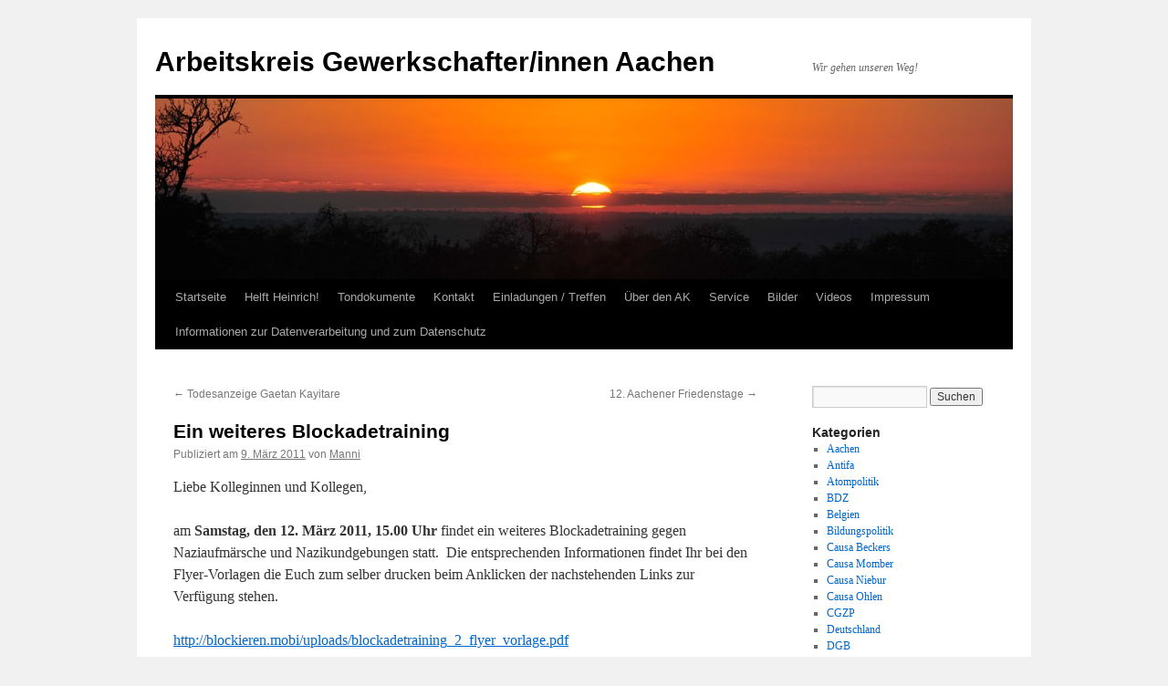

--- FILE ---
content_type: text/html; charset=UTF-8
request_url: http://ak-gewerkschafter.com/ein-weiteres-blockadetraining/
body_size: 17324
content:
<!DOCTYPE html>
<html lang="de">
<head>
<meta charset="UTF-8" />
<title>
Ein weiteres Blockadetraining | Arbeitskreis Gewerkschafter/innen Aachen	</title>
<link rel="profile" href="https://gmpg.org/xfn/11" />
<link rel="stylesheet" type="text/css" media="all" href="http://ak-gewerkschafter.com/wp-content/themes/twentyten/style.css?ver=20241112" />
<link rel="pingback" href="http://ak-gewerkschafter.com/xmlrpc.php">
<meta name='robots' content='max-image-preview:large' />
<link rel='dns-prefetch' href='//static.addtoany.com' />
<link rel='dns-prefetch' href='//p.jwpcdn.com' />
<link rel="alternate" type="application/rss+xml" title="Arbeitskreis Gewerkschafter/innen Aachen &raquo; Feed" href="http://ak-gewerkschafter.com/feed/" />
<link rel="alternate" type="application/rss+xml" title="Arbeitskreis Gewerkschafter/innen Aachen &raquo; Kommentar-Feed" href="http://ak-gewerkschafter.com/comments/feed/" />
<link rel="alternate" type="application/rss+xml" title="Arbeitskreis Gewerkschafter/innen Aachen &raquo; Ein weiteres Blockadetraining Kommentar-Feed" href="http://ak-gewerkschafter.com/ein-weiteres-blockadetraining/feed/" />
<script type="text/javascript">
/* <![CDATA[ */
window._wpemojiSettings = {"baseUrl":"https:\/\/s.w.org\/images\/core\/emoji\/15.0.3\/72x72\/","ext":".png","svgUrl":"https:\/\/s.w.org\/images\/core\/emoji\/15.0.3\/svg\/","svgExt":".svg","source":{"concatemoji":"http:\/\/ak-gewerkschafter.com\/wp-includes\/js\/wp-emoji-release.min.js?ver=6.6.2"}};
/*! This file is auto-generated */
!function(i,n){var o,s,e;function c(e){try{var t={supportTests:e,timestamp:(new Date).valueOf()};sessionStorage.setItem(o,JSON.stringify(t))}catch(e){}}function p(e,t,n){e.clearRect(0,0,e.canvas.width,e.canvas.height),e.fillText(t,0,0);var t=new Uint32Array(e.getImageData(0,0,e.canvas.width,e.canvas.height).data),r=(e.clearRect(0,0,e.canvas.width,e.canvas.height),e.fillText(n,0,0),new Uint32Array(e.getImageData(0,0,e.canvas.width,e.canvas.height).data));return t.every(function(e,t){return e===r[t]})}function u(e,t,n){switch(t){case"flag":return n(e,"\ud83c\udff3\ufe0f\u200d\u26a7\ufe0f","\ud83c\udff3\ufe0f\u200b\u26a7\ufe0f")?!1:!n(e,"\ud83c\uddfa\ud83c\uddf3","\ud83c\uddfa\u200b\ud83c\uddf3")&&!n(e,"\ud83c\udff4\udb40\udc67\udb40\udc62\udb40\udc65\udb40\udc6e\udb40\udc67\udb40\udc7f","\ud83c\udff4\u200b\udb40\udc67\u200b\udb40\udc62\u200b\udb40\udc65\u200b\udb40\udc6e\u200b\udb40\udc67\u200b\udb40\udc7f");case"emoji":return!n(e,"\ud83d\udc26\u200d\u2b1b","\ud83d\udc26\u200b\u2b1b")}return!1}function f(e,t,n){var r="undefined"!=typeof WorkerGlobalScope&&self instanceof WorkerGlobalScope?new OffscreenCanvas(300,150):i.createElement("canvas"),a=r.getContext("2d",{willReadFrequently:!0}),o=(a.textBaseline="top",a.font="600 32px Arial",{});return e.forEach(function(e){o[e]=t(a,e,n)}),o}function t(e){var t=i.createElement("script");t.src=e,t.defer=!0,i.head.appendChild(t)}"undefined"!=typeof Promise&&(o="wpEmojiSettingsSupports",s=["flag","emoji"],n.supports={everything:!0,everythingExceptFlag:!0},e=new Promise(function(e){i.addEventListener("DOMContentLoaded",e,{once:!0})}),new Promise(function(t){var n=function(){try{var e=JSON.parse(sessionStorage.getItem(o));if("object"==typeof e&&"number"==typeof e.timestamp&&(new Date).valueOf()<e.timestamp+604800&&"object"==typeof e.supportTests)return e.supportTests}catch(e){}return null}();if(!n){if("undefined"!=typeof Worker&&"undefined"!=typeof OffscreenCanvas&&"undefined"!=typeof URL&&URL.createObjectURL&&"undefined"!=typeof Blob)try{var e="postMessage("+f.toString()+"("+[JSON.stringify(s),u.toString(),p.toString()].join(",")+"));",r=new Blob([e],{type:"text/javascript"}),a=new Worker(URL.createObjectURL(r),{name:"wpTestEmojiSupports"});return void(a.onmessage=function(e){c(n=e.data),a.terminate(),t(n)})}catch(e){}c(n=f(s,u,p))}t(n)}).then(function(e){for(var t in e)n.supports[t]=e[t],n.supports.everything=n.supports.everything&&n.supports[t],"flag"!==t&&(n.supports.everythingExceptFlag=n.supports.everythingExceptFlag&&n.supports[t]);n.supports.everythingExceptFlag=n.supports.everythingExceptFlag&&!n.supports.flag,n.DOMReady=!1,n.readyCallback=function(){n.DOMReady=!0}}).then(function(){return e}).then(function(){var e;n.supports.everything||(n.readyCallback(),(e=n.source||{}).concatemoji?t(e.concatemoji):e.wpemoji&&e.twemoji&&(t(e.twemoji),t(e.wpemoji)))}))}((window,document),window._wpemojiSettings);
/* ]]> */
</script>
<style id='wp-emoji-styles-inline-css' type='text/css'>

	img.wp-smiley, img.emoji {
		display: inline !important;
		border: none !important;
		box-shadow: none !important;
		height: 1em !important;
		width: 1em !important;
		margin: 0 0.07em !important;
		vertical-align: -0.1em !important;
		background: none !important;
		padding: 0 !important;
	}
</style>
<link rel='stylesheet' id='wp-block-library-css' href='http://ak-gewerkschafter.com/wp-includes/css/dist/block-library/style.min.css?ver=6.6.2' type='text/css' media='all' />
<style id='wp-block-library-theme-inline-css' type='text/css'>
.wp-block-audio :where(figcaption){color:#555;font-size:13px;text-align:center}.is-dark-theme .wp-block-audio :where(figcaption){color:#ffffffa6}.wp-block-audio{margin:0 0 1em}.wp-block-code{border:1px solid #ccc;border-radius:4px;font-family:Menlo,Consolas,monaco,monospace;padding:.8em 1em}.wp-block-embed :where(figcaption){color:#555;font-size:13px;text-align:center}.is-dark-theme .wp-block-embed :where(figcaption){color:#ffffffa6}.wp-block-embed{margin:0 0 1em}.blocks-gallery-caption{color:#555;font-size:13px;text-align:center}.is-dark-theme .blocks-gallery-caption{color:#ffffffa6}:root :where(.wp-block-image figcaption){color:#555;font-size:13px;text-align:center}.is-dark-theme :root :where(.wp-block-image figcaption){color:#ffffffa6}.wp-block-image{margin:0 0 1em}.wp-block-pullquote{border-bottom:4px solid;border-top:4px solid;color:currentColor;margin-bottom:1.75em}.wp-block-pullquote cite,.wp-block-pullquote footer,.wp-block-pullquote__citation{color:currentColor;font-size:.8125em;font-style:normal;text-transform:uppercase}.wp-block-quote{border-left:.25em solid;margin:0 0 1.75em;padding-left:1em}.wp-block-quote cite,.wp-block-quote footer{color:currentColor;font-size:.8125em;font-style:normal;position:relative}.wp-block-quote.has-text-align-right{border-left:none;border-right:.25em solid;padding-left:0;padding-right:1em}.wp-block-quote.has-text-align-center{border:none;padding-left:0}.wp-block-quote.is-large,.wp-block-quote.is-style-large,.wp-block-quote.is-style-plain{border:none}.wp-block-search .wp-block-search__label{font-weight:700}.wp-block-search__button{border:1px solid #ccc;padding:.375em .625em}:where(.wp-block-group.has-background){padding:1.25em 2.375em}.wp-block-separator.has-css-opacity{opacity:.4}.wp-block-separator{border:none;border-bottom:2px solid;margin-left:auto;margin-right:auto}.wp-block-separator.has-alpha-channel-opacity{opacity:1}.wp-block-separator:not(.is-style-wide):not(.is-style-dots){width:100px}.wp-block-separator.has-background:not(.is-style-dots){border-bottom:none;height:1px}.wp-block-separator.has-background:not(.is-style-wide):not(.is-style-dots){height:2px}.wp-block-table{margin:0 0 1em}.wp-block-table td,.wp-block-table th{word-break:normal}.wp-block-table :where(figcaption){color:#555;font-size:13px;text-align:center}.is-dark-theme .wp-block-table :where(figcaption){color:#ffffffa6}.wp-block-video :where(figcaption){color:#555;font-size:13px;text-align:center}.is-dark-theme .wp-block-video :where(figcaption){color:#ffffffa6}.wp-block-video{margin:0 0 1em}:root :where(.wp-block-template-part.has-background){margin-bottom:0;margin-top:0;padding:1.25em 2.375em}
</style>
<style id='pdfemb-pdf-embedder-viewer-style-inline-css' type='text/css'>
.wp-block-pdfemb-pdf-embedder-viewer{max-width:none}

</style>
<style id='classic-theme-styles-inline-css' type='text/css'>
/*! This file is auto-generated */
.wp-block-button__link{color:#fff;background-color:#32373c;border-radius:9999px;box-shadow:none;text-decoration:none;padding:calc(.667em + 2px) calc(1.333em + 2px);font-size:1.125em}.wp-block-file__button{background:#32373c;color:#fff;text-decoration:none}
</style>
<style id='global-styles-inline-css' type='text/css'>
:root{--wp--preset--aspect-ratio--square: 1;--wp--preset--aspect-ratio--4-3: 4/3;--wp--preset--aspect-ratio--3-4: 3/4;--wp--preset--aspect-ratio--3-2: 3/2;--wp--preset--aspect-ratio--2-3: 2/3;--wp--preset--aspect-ratio--16-9: 16/9;--wp--preset--aspect-ratio--9-16: 9/16;--wp--preset--color--black: #000;--wp--preset--color--cyan-bluish-gray: #abb8c3;--wp--preset--color--white: #fff;--wp--preset--color--pale-pink: #f78da7;--wp--preset--color--vivid-red: #cf2e2e;--wp--preset--color--luminous-vivid-orange: #ff6900;--wp--preset--color--luminous-vivid-amber: #fcb900;--wp--preset--color--light-green-cyan: #7bdcb5;--wp--preset--color--vivid-green-cyan: #00d084;--wp--preset--color--pale-cyan-blue: #8ed1fc;--wp--preset--color--vivid-cyan-blue: #0693e3;--wp--preset--color--vivid-purple: #9b51e0;--wp--preset--color--blue: #0066cc;--wp--preset--color--medium-gray: #666;--wp--preset--color--light-gray: #f1f1f1;--wp--preset--gradient--vivid-cyan-blue-to-vivid-purple: linear-gradient(135deg,rgba(6,147,227,1) 0%,rgb(155,81,224) 100%);--wp--preset--gradient--light-green-cyan-to-vivid-green-cyan: linear-gradient(135deg,rgb(122,220,180) 0%,rgb(0,208,130) 100%);--wp--preset--gradient--luminous-vivid-amber-to-luminous-vivid-orange: linear-gradient(135deg,rgba(252,185,0,1) 0%,rgba(255,105,0,1) 100%);--wp--preset--gradient--luminous-vivid-orange-to-vivid-red: linear-gradient(135deg,rgba(255,105,0,1) 0%,rgb(207,46,46) 100%);--wp--preset--gradient--very-light-gray-to-cyan-bluish-gray: linear-gradient(135deg,rgb(238,238,238) 0%,rgb(169,184,195) 100%);--wp--preset--gradient--cool-to-warm-spectrum: linear-gradient(135deg,rgb(74,234,220) 0%,rgb(151,120,209) 20%,rgb(207,42,186) 40%,rgb(238,44,130) 60%,rgb(251,105,98) 80%,rgb(254,248,76) 100%);--wp--preset--gradient--blush-light-purple: linear-gradient(135deg,rgb(255,206,236) 0%,rgb(152,150,240) 100%);--wp--preset--gradient--blush-bordeaux: linear-gradient(135deg,rgb(254,205,165) 0%,rgb(254,45,45) 50%,rgb(107,0,62) 100%);--wp--preset--gradient--luminous-dusk: linear-gradient(135deg,rgb(255,203,112) 0%,rgb(199,81,192) 50%,rgb(65,88,208) 100%);--wp--preset--gradient--pale-ocean: linear-gradient(135deg,rgb(255,245,203) 0%,rgb(182,227,212) 50%,rgb(51,167,181) 100%);--wp--preset--gradient--electric-grass: linear-gradient(135deg,rgb(202,248,128) 0%,rgb(113,206,126) 100%);--wp--preset--gradient--midnight: linear-gradient(135deg,rgb(2,3,129) 0%,rgb(40,116,252) 100%);--wp--preset--font-size--small: 13px;--wp--preset--font-size--medium: 20px;--wp--preset--font-size--large: 36px;--wp--preset--font-size--x-large: 42px;--wp--preset--spacing--20: 0.44rem;--wp--preset--spacing--30: 0.67rem;--wp--preset--spacing--40: 1rem;--wp--preset--spacing--50: 1.5rem;--wp--preset--spacing--60: 2.25rem;--wp--preset--spacing--70: 3.38rem;--wp--preset--spacing--80: 5.06rem;--wp--preset--shadow--natural: 6px 6px 9px rgba(0, 0, 0, 0.2);--wp--preset--shadow--deep: 12px 12px 50px rgba(0, 0, 0, 0.4);--wp--preset--shadow--sharp: 6px 6px 0px rgba(0, 0, 0, 0.2);--wp--preset--shadow--outlined: 6px 6px 0px -3px rgba(255, 255, 255, 1), 6px 6px rgba(0, 0, 0, 1);--wp--preset--shadow--crisp: 6px 6px 0px rgba(0, 0, 0, 1);}:where(.is-layout-flex){gap: 0.5em;}:where(.is-layout-grid){gap: 0.5em;}body .is-layout-flex{display: flex;}.is-layout-flex{flex-wrap: wrap;align-items: center;}.is-layout-flex > :is(*, div){margin: 0;}body .is-layout-grid{display: grid;}.is-layout-grid > :is(*, div){margin: 0;}:where(.wp-block-columns.is-layout-flex){gap: 2em;}:where(.wp-block-columns.is-layout-grid){gap: 2em;}:where(.wp-block-post-template.is-layout-flex){gap: 1.25em;}:where(.wp-block-post-template.is-layout-grid){gap: 1.25em;}.has-black-color{color: var(--wp--preset--color--black) !important;}.has-cyan-bluish-gray-color{color: var(--wp--preset--color--cyan-bluish-gray) !important;}.has-white-color{color: var(--wp--preset--color--white) !important;}.has-pale-pink-color{color: var(--wp--preset--color--pale-pink) !important;}.has-vivid-red-color{color: var(--wp--preset--color--vivid-red) !important;}.has-luminous-vivid-orange-color{color: var(--wp--preset--color--luminous-vivid-orange) !important;}.has-luminous-vivid-amber-color{color: var(--wp--preset--color--luminous-vivid-amber) !important;}.has-light-green-cyan-color{color: var(--wp--preset--color--light-green-cyan) !important;}.has-vivid-green-cyan-color{color: var(--wp--preset--color--vivid-green-cyan) !important;}.has-pale-cyan-blue-color{color: var(--wp--preset--color--pale-cyan-blue) !important;}.has-vivid-cyan-blue-color{color: var(--wp--preset--color--vivid-cyan-blue) !important;}.has-vivid-purple-color{color: var(--wp--preset--color--vivid-purple) !important;}.has-black-background-color{background-color: var(--wp--preset--color--black) !important;}.has-cyan-bluish-gray-background-color{background-color: var(--wp--preset--color--cyan-bluish-gray) !important;}.has-white-background-color{background-color: var(--wp--preset--color--white) !important;}.has-pale-pink-background-color{background-color: var(--wp--preset--color--pale-pink) !important;}.has-vivid-red-background-color{background-color: var(--wp--preset--color--vivid-red) !important;}.has-luminous-vivid-orange-background-color{background-color: var(--wp--preset--color--luminous-vivid-orange) !important;}.has-luminous-vivid-amber-background-color{background-color: var(--wp--preset--color--luminous-vivid-amber) !important;}.has-light-green-cyan-background-color{background-color: var(--wp--preset--color--light-green-cyan) !important;}.has-vivid-green-cyan-background-color{background-color: var(--wp--preset--color--vivid-green-cyan) !important;}.has-pale-cyan-blue-background-color{background-color: var(--wp--preset--color--pale-cyan-blue) !important;}.has-vivid-cyan-blue-background-color{background-color: var(--wp--preset--color--vivid-cyan-blue) !important;}.has-vivid-purple-background-color{background-color: var(--wp--preset--color--vivid-purple) !important;}.has-black-border-color{border-color: var(--wp--preset--color--black) !important;}.has-cyan-bluish-gray-border-color{border-color: var(--wp--preset--color--cyan-bluish-gray) !important;}.has-white-border-color{border-color: var(--wp--preset--color--white) !important;}.has-pale-pink-border-color{border-color: var(--wp--preset--color--pale-pink) !important;}.has-vivid-red-border-color{border-color: var(--wp--preset--color--vivid-red) !important;}.has-luminous-vivid-orange-border-color{border-color: var(--wp--preset--color--luminous-vivid-orange) !important;}.has-luminous-vivid-amber-border-color{border-color: var(--wp--preset--color--luminous-vivid-amber) !important;}.has-light-green-cyan-border-color{border-color: var(--wp--preset--color--light-green-cyan) !important;}.has-vivid-green-cyan-border-color{border-color: var(--wp--preset--color--vivid-green-cyan) !important;}.has-pale-cyan-blue-border-color{border-color: var(--wp--preset--color--pale-cyan-blue) !important;}.has-vivid-cyan-blue-border-color{border-color: var(--wp--preset--color--vivid-cyan-blue) !important;}.has-vivid-purple-border-color{border-color: var(--wp--preset--color--vivid-purple) !important;}.has-vivid-cyan-blue-to-vivid-purple-gradient-background{background: var(--wp--preset--gradient--vivid-cyan-blue-to-vivid-purple) !important;}.has-light-green-cyan-to-vivid-green-cyan-gradient-background{background: var(--wp--preset--gradient--light-green-cyan-to-vivid-green-cyan) !important;}.has-luminous-vivid-amber-to-luminous-vivid-orange-gradient-background{background: var(--wp--preset--gradient--luminous-vivid-amber-to-luminous-vivid-orange) !important;}.has-luminous-vivid-orange-to-vivid-red-gradient-background{background: var(--wp--preset--gradient--luminous-vivid-orange-to-vivid-red) !important;}.has-very-light-gray-to-cyan-bluish-gray-gradient-background{background: var(--wp--preset--gradient--very-light-gray-to-cyan-bluish-gray) !important;}.has-cool-to-warm-spectrum-gradient-background{background: var(--wp--preset--gradient--cool-to-warm-spectrum) !important;}.has-blush-light-purple-gradient-background{background: var(--wp--preset--gradient--blush-light-purple) !important;}.has-blush-bordeaux-gradient-background{background: var(--wp--preset--gradient--blush-bordeaux) !important;}.has-luminous-dusk-gradient-background{background: var(--wp--preset--gradient--luminous-dusk) !important;}.has-pale-ocean-gradient-background{background: var(--wp--preset--gradient--pale-ocean) !important;}.has-electric-grass-gradient-background{background: var(--wp--preset--gradient--electric-grass) !important;}.has-midnight-gradient-background{background: var(--wp--preset--gradient--midnight) !important;}.has-small-font-size{font-size: var(--wp--preset--font-size--small) !important;}.has-medium-font-size{font-size: var(--wp--preset--font-size--medium) !important;}.has-large-font-size{font-size: var(--wp--preset--font-size--large) !important;}.has-x-large-font-size{font-size: var(--wp--preset--font-size--x-large) !important;}
:where(.wp-block-post-template.is-layout-flex){gap: 1.25em;}:where(.wp-block-post-template.is-layout-grid){gap: 1.25em;}
:where(.wp-block-columns.is-layout-flex){gap: 2em;}:where(.wp-block-columns.is-layout-grid){gap: 2em;}
:root :where(.wp-block-pullquote){font-size: 1.5em;line-height: 1.6;}
</style>
<link rel='stylesheet' id='crp-style-rounded-thumbs-css' href='http://ak-gewerkschafter.com/wp-content/plugins/contextual-related-posts/css/rounded-thumbs.min.css?ver=3.6.1' type='text/css' media='all' />
<style id='crp-style-rounded-thumbs-inline-css' type='text/css'>

			.crp_related.crp-rounded-thumbs a {
				width: 50px;
                height: 50px;
				text-decoration: none;
			}
			.crp_related.crp-rounded-thumbs img {
				max-width: 50px;
				margin: auto;
			}
			.crp_related.crp-rounded-thumbs .crp_title {
				width: 100%;
			}
			
</style>
<link rel='stylesheet' id='twentyten-block-style-css' href='http://ak-gewerkschafter.com/wp-content/themes/twentyten/blocks.css?ver=20240703' type='text/css' media='all' />
<link rel='stylesheet' id='addtoany-css' href='http://ak-gewerkschafter.com/wp-content/plugins/add-to-any/addtoany.min.css?ver=1.16' type='text/css' media='all' />
<script type="text/javascript" id="addtoany-core-js-before">
/* <![CDATA[ */
window.a2a_config=window.a2a_config||{};a2a_config.callbacks=[];a2a_config.overlays=[];a2a_config.templates={};a2a_localize = {
	Share: "Teilen",
	Save: "Speichern",
	Subscribe: "Abonnieren",
	Email: "E-Mail",
	Bookmark: "Lesezeichen",
	ShowAll: "Alle anzeigen",
	ShowLess: "Weniger anzeigen",
	FindServices: "Dienst(e) suchen",
	FindAnyServiceToAddTo: "Um weitere Dienste ergänzen",
	PoweredBy: "Präsentiert von",
	ShareViaEmail: "Teilen via E-Mail",
	SubscribeViaEmail: "Via E-Mail abonnieren",
	BookmarkInYourBrowser: "Lesezeichen in deinem Browser",
	BookmarkInstructions: "Drücke Ctrl+D oder \u2318+D um diese Seite bei den Lesenzeichen zu speichern.",
	AddToYourFavorites: "Zu deinen Favoriten hinzufügen",
	SendFromWebOrProgram: "Senden von jeder E-Mail Adresse oder E-Mail-Programm",
	EmailProgram: "E-Mail-Programm",
	More: "Mehr&#8230;",
	ThanksForSharing: "Thanks for sharing!",
	ThanksForFollowing: "Thanks for following!"
};
/* ]]> */
</script>
<script type="text/javascript" defer src="https://static.addtoany.com/menu/page.js" id="addtoany-core-js"></script>
<script type="text/javascript" src="http://ak-gewerkschafter.com/wp-includes/js/jquery/jquery.min.js?ver=3.7.1" id="jquery-core-js"></script>
<script type="text/javascript" src="http://ak-gewerkschafter.com/wp-includes/js/jquery/jquery-migrate.min.js?ver=3.4.1" id="jquery-migrate-js"></script>
<script type="text/javascript" defer src="http://ak-gewerkschafter.com/wp-content/plugins/add-to-any/addtoany.min.js?ver=1.1" id="addtoany-jquery-js"></script>
<script type="text/javascript" src="http://p.jwpcdn.com/6/12/jwplayer.js?ver=6.6.2" id="jwplayer-js"></script>
<link rel="https://api.w.org/" href="http://ak-gewerkschafter.com/wp-json/" /><link rel="alternate" title="JSON" type="application/json" href="http://ak-gewerkschafter.com/wp-json/wp/v2/posts/806" /><link rel="EditURI" type="application/rsd+xml" title="RSD" href="http://ak-gewerkschafter.com/xmlrpc.php?rsd" />
<meta name="generator" content="WordPress 6.6.2" />
<link rel="canonical" href="http://ak-gewerkschafter.com/ein-weiteres-blockadetraining/" />
<link rel='shortlink' href='http://ak-gewerkschafter.com/?p=806' />
<link rel="alternate" title="oEmbed (JSON)" type="application/json+oembed" href="http://ak-gewerkschafter.com/wp-json/oembed/1.0/embed?url=http%3A%2F%2Fak-gewerkschafter.com%2Fein-weiteres-blockadetraining%2F" />
<link rel="alternate" title="oEmbed (XML)" type="text/xml+oembed" href="http://ak-gewerkschafter.com/wp-json/oembed/1.0/embed?url=http%3A%2F%2Fak-gewerkschafter.com%2Fein-weiteres-blockadetraining%2F&#038;format=xml" />
<script type="text/javascript">jwplayer.defaults = { "ph": 2 };</script>
            <script type="text/javascript">
            if (typeof(jwp6AddLoadEvent) == 'undefined') {
                function jwp6AddLoadEvent(func) {
                    var oldonload = window.onload;
                    if (typeof window.onload != 'function') {
                        window.onload = func;
                    } else {
                        window.onload = function() {
                            if (oldonload) {
                                oldonload();
                            }
                            func();
                        }
                    }
                }
            }
            </script>

            
<link rel="stylesheet" href="http://ak-gewerkschafter.com/wp-content/plugins/wassup/css/wassup-widget.css?ver=1.9.4.5" type="text/css" />
<script type="text/javascript">
//<![CDATA[
function wassup_get_screenres(){
	var screen_res = screen.width + " x " + screen.height;
	if(screen_res==" x ") screen_res=window.screen.width+" x "+window.screen.height;
	if(screen_res==" x ") screen_res=screen.availWidth+" x "+screen.availHeight;
	if (screen_res!=" x "){document.cookie = "wassup_screen_res5bfeef29060d0bf8a74792744320e76b=" + encodeURIComponent(screen_res)+ "; path=/; domain=" + document.domain;}
}
wassup_get_screenres();
//]]>
</script></head>

<body class="post-template-default single single-post postid-806 single-format-standard">
<div id="wrapper" class="hfeed">
	<div id="header">
		<div id="masthead">
			<div id="branding" role="banner">
								<div id="site-title">
					<span>
						<a href="http://ak-gewerkschafter.com/" rel="home">Arbeitskreis Gewerkschafter/innen Aachen</a>
					</span>
				</div>
				<div id="site-description">Wir gehen unseren Weg!</div>

				<img src="http://ak-gewerkschafter.com/wp-content/themes/twentyten/images/headers/sunset.jpg" width="940" height="198" alt="Arbeitskreis Gewerkschafter/innen Aachen" decoding="async" fetchpriority="high" />			</div><!-- #branding -->

			<div id="access" role="navigation">
								<div class="skip-link screen-reader-text"><a href="#content">Zum Inhalt springen</a></div>
				<div class="menu"><ul>
<li ><a href="http://ak-gewerkschafter.com/">Startseite</a></li><li class="page_item page-item-1762"><a href="http://ak-gewerkschafter.com/helft-heinrich/">Helft Heinrich!</a></li>
<li class="page_item page-item-5311 page_item_has_children"><a href="http://ak-gewerkschafter.com/tondokumente/">Tondokumente</a>
<ul class='children'>
	<li class="page_item page-item-5305"><a href="http://ak-gewerkschafter.com/tondokumente/berichterstattung-ueber-das-skandaloeses-verhalten-der-stadt-aachen-in-sachen-rock-gegen-rauchverbot/">BERICHTERSTATTUNG ÜBER DAS SKANDALÖSES VERHALTEN DER STADT AACHEN IN SACHEN &#8222;ROCK GEGEN RAUCHVERBOT&#8220;</a></li>
	<li class="page_item page-item-6722"><a href="http://ak-gewerkschafter.com/tondokumente/manni-engelhardt-gibt-weiteres-radio-interview-zum-thema-nrw-rauchverbot/">Manni Engelhardt gibt weiteres Radio-Interview zum Thema NRW Rauchverbot</a></li>
</ul>
</li>
<li class="page_item page-item-9"><a href="http://ak-gewerkschafter.com/impressum/">Kontakt</a></li>
<li class="page_item page-item-19"><a href="http://ak-gewerkschafter.com/einladungen-treffen/">Einladungen / Treffen</a></li>
<li class="page_item page-item-402 page_item_has_children"><a href="http://ak-gewerkschafter.com/uber-den-ak/">Über den AK</a>
<ul class='children'>
	<li class="page_item page-item-15"><a href="http://ak-gewerkschafter.com/uber-den-ak/historie/">Historie</a></li>
	<li class="page_item page-item-404"><a href="http://ak-gewerkschafter.com/uber-den-ak/ziele/">Ziele</a></li>
	<li class="page_item page-item-21 page_item_has_children"><a href="http://ak-gewerkschafter.com/uber-den-ak/mitglieder/">Mitglieder</a>
	<ul class='children'>
		<li class="page_item page-item-225"><a href="http://ak-gewerkschafter.com/uber-den-ak/mitglieder/brigitte-engelhardt/">Brigitte Engelhardt</a></li>
		<li class="page_item page-item-247"><a href="http://ak-gewerkschafter.com/uber-den-ak/mitglieder/christa-beckers/">Christa Beckers</a></li>
		<li class="page_item page-item-212"><a href="http://ak-gewerkschafter.com/uber-den-ak/mitglieder/heinz-vossen/">Heinz Vossen</a></li>
		<li class="page_item page-item-269"><a href="http://ak-gewerkschafter.com/uber-den-ak/mitglieder/ralph-quarten/">Heinz-Josef Kaltenbach</a></li>
		<li class="page_item page-item-1023"><a href="http://ak-gewerkschafter.com/uber-den-ak/mitglieder/hubertine-momber/">Hubertine Momber</a></li>
		<li class="page_item page-item-279"><a href="http://ak-gewerkschafter.com/uber-den-ak/mitglieder/jakob-dircks/">Jakob Dircks</a></li>
		<li class="page_item page-item-24"><a href="http://ak-gewerkschafter.com/uber-den-ak/mitglieder/manfred-engelhardt/">Manfred Engelhardt</a></li>
		<li class="page_item page-item-231"><a href="http://ak-gewerkschafter.com/uber-den-ak/mitglieder/norbert-pittel/">Norbert Pittel</a></li>
		<li class="page_item page-item-251"><a href="http://ak-gewerkschafter.com/uber-den-ak/mitglieder/verstorbene-mitglieder/">Verstorbene Mitglieder</a></li>
	</ul>
</li>
	<li class="page_item page-item-264"><a href="http://ak-gewerkschafter.com/uber-den-ak/feedback/">Feedback</a></li>
</ul>
</li>
<li class="page_item page-item-377 page_item_has_children"><a href="http://ak-gewerkschafter.com/service/">Service</a>
<ul class='children'>
	<li class="page_item page-item-393 page_item_has_children"><a href="http://ak-gewerkschafter.com/service/informationen-zu-prekaren-arbeitsverhaltnissen/">Informationen zu prekären Arbeitsverhältnissen</a>
	<ul class='children'>
		<li class="page_item page-item-397"><a href="http://ak-gewerkschafter.com/service/informationen-zu-prekaren-arbeitsverhaltnissen/was-ist-prekarisierung/">Was ist Prekarisierung?</a></li>
	</ul>
</li>
	<li class="page_item page-item-379"><a href="http://ak-gewerkschafter.com/service/kontaktadressen-aachen/">Kontaktadressen Aachen</a></li>
</ul>
</li>
<li class="page_item page-item-41 page_item_has_children"><a href="http://ak-gewerkschafter.com/bilder/">Bilder</a>
<ul class='children'>
	<li class="page_item page-item-12704 page_item_has_children"><a href="http://ak-gewerkschafter.com/bilder/bilder-2016/">Bilder 2016</a>
	<ul class='children'>
		<li class="page_item page-item-12720"><a href="http://ak-gewerkschafter.com/bilder/bilder-2016/20160501_maifeier-2/">Fotostrecke über die 1. Mai &#8211; Aktivitäten 2016 hier in Aachen von Ralph Quarten!</a></li>
	</ul>
</li>
	<li class="page_item page-item-8374 page_item_has_children"><a href="http://ak-gewerkschafter.com/bilder/bilder-2015/">Bilder 2015</a>
	<ul class='children'>
		<li class="page_item page-item-8837"><a href="http://ak-gewerkschafter.com/bilder/bilder-2015/2015-demo-post/">2015 Demo Post</a></li>
		<li class="page_item page-item-8835"><a href="http://ak-gewerkschafter.com/bilder/bilder-2015/mai-demo-2015-ac/">Mai Demo 2015 AC</a></li>
		<li class="page_item page-item-8839"><a href="http://ak-gewerkschafter.com/bilder/bilder-2015/demo-ffm-15-04-2015/">Demo FFM 15.04.2015</a></li>
		<li class="page_item page-item-8119"><a href="http://ak-gewerkschafter.com/bilder/bilder-2015/fotos-unserer-protestveranstaltung-vor-dem-justizzentrum-vom-19-maerz-2015/">Fotos unserer Protestveranstaltung vor dem Justizzentrum vom 19. März 2015</a></li>
	</ul>
</li>
	<li class="page_item page-item-8372 page_item_has_children"><a href="http://ak-gewerkschafter.com/bilder/bilder-2014/">Bilder 2014</a>
	<ul class='children'>
		<li class="page_item page-item-5744"><a href="http://ak-gewerkschafter.com/bilder/bilder-2014/gerichtstermin-02-06-2014/">Gerichtstermin 02.06.2014</a></li>
		<li class="page_item page-item-5287"><a href="http://ak-gewerkschafter.com/bilder/bilder-2014/erste-fotos-der-diesjaehrigen-monschau-marathon-wanderung-an-karfreitag-2014-2/">Erste Fotos der diesjährigen Monschau-Marathon-Wanderung an Karfreitag 2014!</a></li>
		<li class="page_item page-item-5245"><a href="http://ak-gewerkschafter.com/bilder/bilder-2014/bilder_1_mai_2014/">Bilder 1. Mai Demo 2014</a></li>
	</ul>
</li>
	<li class="page_item page-item-8370 page_item_has_children"><a href="http://ak-gewerkschafter.com/bilder/bilder-2013/">Bilder vom 1. Mai 2013</a>
	<ul class='children'>
		<li class="page_item page-item-3860"><a href="http://ak-gewerkschafter.com/bilder/bilder-2013/x/">Demo gegen das NRW-Rauchverbot vom 19. Juli 2013 in Aachen</a></li>
		<li class="page_item page-item-3496"><a href="http://ak-gewerkschafter.com/bilder/bilder-2013/mai-demo-01-05-2013/">Mai Demo 01.05.2013</a></li>
		<li class="page_item page-item-3385"><a href="http://ak-gewerkschafter.com/bilder/bilder-2013/monschau-marathon-wanderung-2013/">Monschau Marathon Wanderung 2013</a></li>
	</ul>
</li>
	<li class="page_item page-item-2102"><a href="http://ak-gewerkschafter.com/bilder/bilder-vom-1-mai-2012/">Bilder vom 1. Mai 2012</a></li>
	<li class="page_item page-item-1042"><a href="http://ak-gewerkschafter.com/bilder/mobilitatsveranstaltung-zum-1-mai-2011/">Mobilitätsveranstaltung zum 1. Mai 2011</a></li>
	<li class="page_item page-item-100"><a href="http://ak-gewerkschafter.com/bilder/demo-1-mai-2010/">Demo 1. Mai 2010</a></li>
	<li class="page_item page-item-222"><a href="http://ak-gewerkschafter.com/bilder/antifaschistische-rede-von-manni-engelhardt-2008/">Antifaschistische Rede von Manni Engelhardt 2008</a></li>
	<li class="page_item page-item-179"><a href="http://ak-gewerkschafter.com/bilder/demo-23-marz-2006/">Demo 23. März 2006</a></li>
	<li class="page_item page-item-102"><a href="http://ak-gewerkschafter.com/bilder/ultralauf-7-oktober-1993/">Ultralauf 7. Oktober 1993</a></li>
	<li class="page_item page-item-104"><a href="http://ak-gewerkschafter.com/bilder/planstellendemo-10-oktober-1991/">Planstellendemo 10. Oktober 1991</a></li>
</ul>
</li>
<li class="page_item page-item-173 page_item_has_children"><a href="http://ak-gewerkschafter.com/videos/">Videos</a>
<ul class='children'>
	<li class="page_item page-item-21310"><a href="http://ak-gewerkschafter.com/videos/yyyy/">Video zu unserer 1. Mai-Veranstaltung 2021!</a></li>
	<li class="page_item page-item-5434"><a href="http://ak-gewerkschafter.com/videos/demonstration-gegen-das-gruenrote-nrw-totalrauchverbot-vom-09-05-2014-in-aachen/">Eingeparkte Stones-Club-Videos, die auf Youtube gepostet stehen!</a></li>
	<li class="page_item page-item-4008"><a href="http://ak-gewerkschafter.com/videos/manni-engelhardts-abschlussrede-bei-der-demo-gegen-das-nrw-rauchverbot-in-neuss-vom-17-08-2013/">Manni Engelhardts Abschlussrede bei der Demo gegen das NRW-Rauchverbot in Neuss vom 17.08.2013</a></li>
	<li class="page_item page-item-3807"><a href="http://ak-gewerkschafter.com/videos/videos-von-der-heutigen-demonstration-gegen-das-totale-rauchverbot-in-nrw/">13.07.2013 / 09.05.2014 VIDEOS DEMONSTRATION GEGEN DAS TOTALE RAUCHVERBOT IN NRW</a></li>
	<li class="page_item page-item-3746"><a href="http://ak-gewerkschafter.com/videos/manfred-engelhardt-gegen-das-rot-grune-rauchverbot-demo-dusseldorf-15-6-2013/">Manfred Engelhardt Gegen das ROT GRÜNE Rauchverbot Demo Düsseldorf 15.6.2013</a></li>
	<li class="page_item page-item-214"><a href="http://ak-gewerkschafter.com/videos/hartz-iv-hearing-dusseldorf-12-09-2008/">Hartz IV Hearing Düsseldorf 12.09.2008</a></li>
	<li class="page_item page-item-26996 page_item_has_children"><a href="http://ak-gewerkschafter.com/videos/videos-bis-1999/">Videos bis 1999</a>
	<ul class='children'>
		<li class="page_item page-item-1716"><a href="http://ak-gewerkschafter.com/videos/videos-bis-1999/protestlauf-vom-3-4-5-juli-1996/">Mammut Protestlauf vom 3./4./5. Juli 1996 Teile I bis VI</a></li>
		<li class="page_item page-item-438"><a href="http://ak-gewerkschafter.com/videos/videos-bis-1999/sk-15-uber-dieter-schinzel-02-06-1994/">SK-15 über Dieter Schinzel 02.06.1994</a></li>
		<li class="page_item page-item-2976"><a href="http://ak-gewerkschafter.com/videos/videos-bis-1999/7-10-1993-170-km-protestlauf-aachen-dusseldorf-aachen/">7.10.1993 170 km Protestlauf Aachen &#8211; Düsseldorf &#8211; Aachen gg. die Studentenwerksgesetzesnovelle der NRW-Landesregierung auf Umstellung der Bezuschussung durch Festbetragsfinanzierung u. a. m.!</a></li>
		<li class="page_item page-item-2971"><a href="http://ak-gewerkschafter.com/videos/videos-bis-1999/1992-streik-im-studentenwerk-aachen/">1992 Streik im Studentenwerk Aachen</a></li>
		<li class="page_item page-item-217"><a href="http://ak-gewerkschafter.com/videos/videos-bis-1999/planstellendemo-16-10-1991/">Planstellendemo 16.10.1991 aktuelle Stunde WDR</a></li>
	</ul>
</li>
</ul>
</li>
<li class="page_item page-item-346"><a href="http://ak-gewerkschafter.com/impressum-2/">Impressum</a></li>
<li class="page_item page-item-20719"><a href="http://ak-gewerkschafter.com/informationen-zur-datenverarbeitung-und-zum-datenschutz/">Informationen zur Datenverarbeitung und zum Datenschutz</a></li>
</ul></div>
			</div><!-- #access -->
		</div><!-- #masthead -->
	</div><!-- #header -->

	<div id="main">

		<div id="container">
			<div id="content" role="main">

			

				<div id="nav-above" class="navigation">
					<div class="nav-previous"><a href="http://ak-gewerkschafter.com/todesanzeige-gaetan-kayitare/" rel="prev"><span class="meta-nav">&larr;</span> Todesanzeige Gaetan Kayitare</a></div>
					<div class="nav-next"><a href="http://ak-gewerkschafter.com/12-aachener-friedenstage/" rel="next">12. Aachener Friedenstage <span class="meta-nav">&rarr;</span></a></div>
				</div><!-- #nav-above -->

				<div id="post-806" class="post-806 post type-post status-publish format-standard hentry category-aachen category-antifa">
					<h1 class="entry-title">Ein weiteres Blockadetraining</h1>

					<div class="entry-meta">
						<span class="meta-prep meta-prep-author">Publiziert am</span> <a href="http://ak-gewerkschafter.com/ein-weiteres-blockadetraining/" title="12:34" rel="bookmark"><span class="entry-date">9. März 2011</span></a> <span class="meta-sep">von</span> <span class="author vcard"><a class="url fn n" href="http://ak-gewerkschafter.com/author/manni/" title="Alle Beiträge von Manni anzeigen">Manni</a></span>					</div><!-- .entry-meta -->

					<div class="entry-content">
						<p>Liebe Kolleginnen und Kollegen,  </p>
<p>am <strong>Samstag, den 12. März 2011, 15.00 Uhr</strong> findet ein weiteres Blockadetraining gegen Naziaufmärsche und Nazikundgebungen statt.&nbsp; Die entsprechenden Informationen findet Ihr bei den&nbsp; Flyer-Vorlagen die Euch zum selber drucken beim Anklicken der nachstehenden Links zur Verfügung stehen.  </p>
<p><a href="http://blockieren.mobi/uploads/blockadetraining_2_flyer_vorlage.pdf" target="_blank">http://blockieren.mobi/uploads/blockadetraining_2_flyer_vorlage.pdf</a><br /><a href="http://blockieren.mobi/uploads/blockadetraining_2_flyer_vorlage_einzel.pdf" target="_blank">http://blockieren.mobi/uploads/blockadetraining_2_flyer_vorlage_einzel.pdf</a> </p>
<p>Ausdrücklich rufen wir als AK zu diesem Blockadetraining mit auf und würden uns über eine Teilnahme freuen.  </p>
<p>Für den AK<br />Manni Engelhardt -Koordinator- </p>
<div class="crp_related     crp-text-only"><h3>Ähnliche Beiträge:</h3><ul><li><a href="http://ak-gewerkschafter.com/47108-2/"     class="crp_link post-47108"><span class="crp_title">Der Prozess gegen Kollegin Letitia als&hellip;</span></a></li><li><a href="http://ak-gewerkschafter.com/am-samstag-d-01-juni-2024-findet-um-15-00-uhr-hier-in-aachen-die-23-kundgebung-gegen-krieg-statt/"     class="crp_link post-50565"><span class="crp_title">Am Samstag, d. 01. Juni 2024, findet um 15.00 Uhr&hellip;</span></a></li><li><a href="http://ak-gewerkschafter.com/kollege-udo-buchholz-informiert-fuer-bbu-aku-gronau-darueber-dass-am-samstag-eine-kundgebung-am-akw-lingen-2-stattfindet-die-auch-unterstuetzung-aus-dem-muensterland-findet/"     class="crp_link post-46547"><span class="crp_title">Kollege Udo Buchholz informiert für BBU & AKU-GRONAU&hellip;</span></a></li><li><a href="http://ak-gewerkschafter.com/wir-rufen-zur-teilnahme-an-der-veranstaltung-des-buendnisses-diplomatie-statt-waffen-sanktionen-fuer-den-01-april-2023-hier-in-aachen-auf/"     class="crp_link post-47410"><span class="crp_title">Wir rufen zur Teilnahme an der Veranstaltung des&hellip;</span></a></li><li><a href="http://ak-gewerkschafter.com/im-oeffentlichen-dienst-bund-kommunen-tanzt-weiter-der-streikbaer-arbeitgeber-bewegt-euch-sonst-werdet-ihr-weiter-bewegt/"     class="crp_link post-46854"><span class="crp_title">Im öffentlichen Dienst (Bund & Kommunen) tanzt&hellip;</span></a></li></ul><div class="crp_clear"></div></div><div class="addtoany_share_save_container addtoany_content addtoany_content_bottom"><div class="a2a_kit a2a_kit_size_32 addtoany_list" data-a2a-url="http://ak-gewerkschafter.com/ein-weiteres-blockadetraining/" data-a2a-title="Ein weiteres Blockadetraining"><a class="a2a_button_facebook" href="https://www.addtoany.com/add_to/facebook?linkurl=http%3A%2F%2Fak-gewerkschafter.com%2Fein-weiteres-blockadetraining%2F&amp;linkname=Ein%20weiteres%20Blockadetraining" title="Facebook" rel="nofollow noopener" target="_blank"></a><a class="a2a_button_twitter" href="https://www.addtoany.com/add_to/twitter?linkurl=http%3A%2F%2Fak-gewerkschafter.com%2Fein-weiteres-blockadetraining%2F&amp;linkname=Ein%20weiteres%20Blockadetraining" title="Twitter" rel="nofollow noopener" target="_blank"></a><a class="a2a_button_linkedin" href="https://www.addtoany.com/add_to/linkedin?linkurl=http%3A%2F%2Fak-gewerkschafter.com%2Fein-weiteres-blockadetraining%2F&amp;linkname=Ein%20weiteres%20Blockadetraining" title="LinkedIn" rel="nofollow noopener" target="_blank"></a><a class="a2a_button_email" href="https://www.addtoany.com/add_to/email?linkurl=http%3A%2F%2Fak-gewerkschafter.com%2Fein-weiteres-blockadetraining%2F&amp;linkname=Ein%20weiteres%20Blockadetraining" title="Email" rel="nofollow noopener" target="_blank"></a><a class="a2a_dd addtoany_share_save addtoany_share" href="https://www.addtoany.com/share"><img src="https://static.addtoany.com/buttons/share_save_171_16.png" alt="Share"></a></div></div>											</div><!-- .entry-content -->

		
						<div class="entry-utility">
							Dieser Beitrag wurde unter <a href="http://ak-gewerkschafter.com/category/aachen/" rel="category tag">Aachen</a>, <a href="http://ak-gewerkschafter.com/category/antifa/" rel="category tag">Antifa</a> veröffentlicht. Setze ein Lesezeichen auf den <a href="http://ak-gewerkschafter.com/ein-weiteres-blockadetraining/" title="Permalink zu Ein weiteres Blockadetraining" rel="bookmark">Permalink</a>.													</div><!-- .entry-utility -->
					</div><!-- #post-806 -->

					<div id="nav-below" class="navigation">
						<div class="nav-previous"><a href="http://ak-gewerkschafter.com/todesanzeige-gaetan-kayitare/" rel="prev"><span class="meta-nav">&larr;</span> Todesanzeige Gaetan Kayitare</a></div>
						<div class="nav-next"><a href="http://ak-gewerkschafter.com/12-aachener-friedenstage/" rel="next">12. Aachener Friedenstage <span class="meta-nav">&rarr;</span></a></div>
					</div><!-- #nav-below -->

					
			<div id="comments">



	<div id="respond" class="comment-respond">
		<h3 id="reply-title" class="comment-reply-title">Schreibe einen Kommentar <small><a rel="nofollow" id="cancel-comment-reply-link" href="/ein-weiteres-blockadetraining/#respond" style="display:none;">Antworten abbrechen</a></small></h3><form action="http://ak-gewerkschafter.com/wp-comments-post.php" method="post" id="commentform" class="comment-form"><p class="comment-notes"><span id="email-notes">Deine E-Mail-Adresse wird nicht veröffentlicht.</span> <span class="required-field-message">Erforderliche Felder sind mit <span class="required">*</span> markiert</span></p><p class="comment-form-comment"><label for="comment">Kommentar <span class="required">*</span></label> <textarea id="comment" name="comment" cols="45" rows="8" maxlength="65525" required="required"></textarea></p><p class="comment-form-author"><label for="author">Name <span class="required">*</span></label> <input id="author" name="author" type="text" value="" size="30" maxlength="245" autocomplete="name" required="required" /></p>
<p class="comment-form-email"><label for="email">E-Mail <span class="required">*</span></label> <input id="email" name="email" type="text" value="" size="30" maxlength="100" aria-describedby="email-notes" autocomplete="email" required="required" /></p>
<p class="comment-form-url"><label for="url">Website</label> <input id="url" name="url" type="text" value="" size="30" maxlength="200" autocomplete="url" /></p>
<p class="comment-form-cookies-consent"><input id="wp-comment-cookies-consent" name="wp-comment-cookies-consent" type="checkbox" value="yes" /> <label for="wp-comment-cookies-consent">Meinen Namen, meine E-Mail-Adresse und meine Website in diesem Browser für die nächste Kommentierung speichern.</label></p>
<p class="form-submit"><input name="submit" type="submit" id="submit" class="submit" value="Kommentar abschicken" /> <input type='hidden' name='comment_post_ID' value='806' id='comment_post_ID' />
<input type='hidden' name='comment_parent' id='comment_parent' value='0' />
</p><p style="display: none;"><input type="hidden" id="akismet_comment_nonce" name="akismet_comment_nonce" value="edb6d6aec4" /></p><p style="display: none !important;" class="akismet-fields-container" data-prefix="ak_"><label>&#916;<textarea name="ak_hp_textarea" cols="45" rows="8" maxlength="100"></textarea></label><input type="hidden" id="ak_js_1" name="ak_js" value="3"/><script>document.getElementById( "ak_js_1" ).setAttribute( "value", ( new Date() ).getTime() );</script></p></form>	</div><!-- #respond -->
	
</div><!-- #comments -->

	
			</div><!-- #content -->
		</div><!-- #container -->


		<div id="primary" class="widget-area" role="complementary">
			<ul class="xoxo">

<li id="search-2" class="widget-container widget_search"><form role="search" method="get" id="searchform" class="searchform" action="http://ak-gewerkschafter.com/">
				<div>
					<label class="screen-reader-text" for="s">Suche nach:</label>
					<input type="text" value="" name="s" id="s" />
					<input type="submit" id="searchsubmit" value="Suchen" />
				</div>
			</form></li><li id="categories-2" class="widget-container widget_categories"><h3 class="widget-title">Kategorien</h3>
			<ul>
					<li class="cat-item cat-item-11"><a href="http://ak-gewerkschafter.com/category/aachen/">Aachen</a>
</li>
	<li class="cat-item cat-item-32"><a href="http://ak-gewerkschafter.com/category/antifa/">Antifa</a>
</li>
	<li class="cat-item cat-item-38"><a href="http://ak-gewerkschafter.com/category/atompolitik/">Atompolitik</a>
</li>
	<li class="cat-item cat-item-58"><a href="http://ak-gewerkschafter.com/category/tarifpolitik/bdz/">BDZ</a>
</li>
	<li class="cat-item cat-item-28"><a href="http://ak-gewerkschafter.com/category/europa/belgien/">Belgien</a>
</li>
	<li class="cat-item cat-item-46"><a href="http://ak-gewerkschafter.com/category/bildungspolitik/">Bildungspolitik</a>
</li>
	<li class="cat-item cat-item-27"><a href="http://ak-gewerkschafter.com/category/causa-beckers/">Causa Beckers</a>
</li>
	<li class="cat-item cat-item-40"><a href="http://ak-gewerkschafter.com/category/causa-momber/">Causa Momber</a>
</li>
	<li class="cat-item cat-item-31"><a href="http://ak-gewerkschafter.com/category/causa-niebur/">Causa Niebur</a>
</li>
	<li class="cat-item cat-item-50"><a href="http://ak-gewerkschafter.com/category/causa-ohlen/">Causa Ohlen</a>
</li>
	<li class="cat-item cat-item-22"><a href="http://ak-gewerkschafter.com/category/cgzp/">CGZP</a>
</li>
	<li class="cat-item cat-item-53"><a href="http://ak-gewerkschafter.com/category/europa/deutschland/">Deutschland</a>
</li>
	<li class="cat-item cat-item-34"><a href="http://ak-gewerkschafter.com/category/dgb/">DGB</a>
</li>
	<li class="cat-item cat-item-21"><a href="http://ak-gewerkschafter.com/category/europa/">Europa</a>
</li>
	<li class="cat-item cat-item-51"><a href="http://ak-gewerkschafter.com/category/finanzkrise/">Finanzkrise</a>
</li>
	<li class="cat-item cat-item-43"><a href="http://ak-gewerkschafter.com/category/europa/frankreich/">Frankreich</a>
</li>
	<li class="cat-item cat-item-37"><a href="http://ak-gewerkschafter.com/category/gaetan-kayitare/">Gaetan Kayitare</a>
</li>
	<li class="cat-item cat-item-41"><a href="http://ak-gewerkschafter.com/category/tarifpolitik/gdf/">GdF</a>
</li>
	<li class="cat-item cat-item-39"><a href="http://ak-gewerkschafter.com/category/tarifpolitik/gdl/">GdL</a>
</li>
	<li class="cat-item cat-item-55"><a href="http://ak-gewerkschafter.com/category/tarifpolitik/gdp/">GdP</a>
</li>
	<li class="cat-item cat-item-9"><a href="http://ak-gewerkschafter.com/category/gesundheitspolitik/">Gesundheitspolitik</a>
</li>
	<li class="cat-item cat-item-57"><a href="http://ak-gewerkschafter.com/category/gew/">GEW</a>
</li>
	<li class="cat-item cat-item-4"><a href="http://ak-gewerkschafter.com/category/gewerkschaftsarbeit/">Gewerkschaftsarbeit</a>
</li>
	<li class="cat-item cat-item-20"><a href="http://ak-gewerkschafter.com/category/grunenthal/">Grünenthal</a>
</li>
	<li class="cat-item cat-item-33"><a href="http://ak-gewerkschafter.com/category/hartz-iv/">Hartz IV / Bürgergeld?</a>
</li>
	<li class="cat-item cat-item-36"><a href="http://ak-gewerkschafter.com/category/humor/">Humor</a>
</li>
	<li class="cat-item cat-item-45"><a href="http://ak-gewerkschafter.com/category/tarifpolitik/ig-metall/">IG-Metall</a>
</li>
	<li class="cat-item cat-item-48"><a href="http://ak-gewerkschafter.com/category/tarifpolitik/igbce/">IGBCE</a>
</li>
	<li class="cat-item cat-item-23"><a href="http://ak-gewerkschafter.com/category/in-eigener-sache/">In eigener Sache</a>
</li>
	<li class="cat-item cat-item-7"><a href="http://ak-gewerkschafter.com/category/kampagnen/">Kampagnen</a>
</li>
	<li class="cat-item cat-item-29"><a href="http://ak-gewerkschafter.com/category/links/">Links</a>
</li>
	<li class="cat-item cat-item-17"><a href="http://ak-gewerkschafter.com/category/lpvg/">LPVG</a>
</li>
	<li class="cat-item cat-item-47"><a href="http://ak-gewerkschafter.com/category/lsg-essen/">LSG Essen</a>
</li>
	<li class="cat-item cat-item-44"><a href="http://ak-gewerkschafter.com/category/mobbing/">Mobbing</a>
</li>
	<li class="cat-item cat-item-25"><a href="http://ak-gewerkschafter.com/category/neuigkeiten/">Neuigkeiten</a>
</li>
	<li class="cat-item cat-item-49"><a href="http://ak-gewerkschafter.com/category/tarifpolitik/ngg/">NGG</a>
</li>
	<li class="cat-item cat-item-35"><a href="http://ak-gewerkschafter.com/category/europa/niederlande/">Niederlande</a>
</li>
	<li class="cat-item cat-item-15"><a href="http://ak-gewerkschafter.com/category/offentlicher-dienst/">Öffentlicher Dienst</a>
</li>
	<li class="cat-item cat-item-63"><a href="http://ak-gewerkschafter.com/category/papst-pius-xii-das-iii-reich-der-holocaust/">Papst Pius XII &#8211; Das III. Reich &#8211; Der Holocaust</a>
</li>
	<li class="cat-item cat-item-8"><a href="http://ak-gewerkschafter.com/category/petitionen/">Petitionen</a>
</li>
	<li class="cat-item cat-item-24"><a href="http://ak-gewerkschafter.com/category/prekare-arbeitsverhaltnisse/">prekäre Arbeitsverhältnisse</a>
</li>
	<li class="cat-item cat-item-42"><a href="http://ak-gewerkschafter.com/category/rock-gegen-rechts/">Rock gegen Rechts</a>
</li>
	<li class="cat-item cat-item-65"><a href="http://ak-gewerkschafter.com/category/rollingstones-club-aachen-stolberg/">ROLLING STONES-CLUB-AACHEN/STOLBERG</a>
</li>
	<li class="cat-item cat-item-56"><a href="http://ak-gewerkschafter.com/category/schlecker/">Schlecker</a>
</li>
	<li class="cat-item cat-item-3"><a href="http://ak-gewerkschafter.com/category/solidaritat/">Solidarität</a>
</li>
	<li class="cat-item cat-item-52"><a href="http://ak-gewerkschafter.com/category/sozialpolitik/">Sozialpolitik</a>
</li>
	<li class="cat-item cat-item-10"><a href="http://ak-gewerkschafter.com/category/tarifpolitik/">Tarifpolitik</a>
</li>
	<li class="cat-item cat-item-59"><a href="http://ak-gewerkschafter.com/category/tarifpolitik/ufo/">UFO</a>
</li>
	<li class="cat-item cat-item-1"><a href="http://ak-gewerkschafter.com/category/uncategorized/">Uncategorized</a>
</li>
	<li class="cat-item cat-item-18"><a href="http://ak-gewerkschafter.com/category/urteile/">Urteile</a>
</li>
	<li class="cat-item cat-item-19"><a href="http://ak-gewerkschafter.com/category/ver-di/">Ver.di</a>
</li>
	<li class="cat-item cat-item-62"><a href="http://ak-gewerkschafter.com/category/zugriffsstatistik/">Zugriffsstatistik</a>
</li>
	<li class="cat-item cat-item-14"><a href="http://ak-gewerkschafter.com/category/zusatzversorgung/">Zusatzversorgung</a>
</li>
			</ul>

			</li>
		<li id="recent-posts-2" class="widget-container widget_recent_entries">
		<h3 class="widget-title">Neueste Beiträge</h3>
		<ul>
											<li>
					<a href="http://ak-gewerkschafter.com/die-mlpd-teilt-mit-mlpd-182-tausend-euro-grossspende-an-mlpd/">Die MLPD teilt mit: &#8220; MLPD &#8211; 182 Tausend Euro Großspende an MLPD!&#8220;</a>
									</li>
											<li>
					<a href="http://ak-gewerkschafter.com/und-wieder-geben-wir-euch-exakt-am-heutigen-mittwoch-02-10-2024-unsere-ak-tv-tipps-fuer-die-kommende-zeit/">Und wieder geben wir Euch exakt am heutigen Mittwoch (02.10.2024) unsere AK-TV-TIPPS für die kommende Zeit!</a>
									</li>
											<li>
					<a href="http://ak-gewerkschafter.com/heute-veroeffentlichen-wir-den-33-newsletter-2024-des-kollegen-harald-thome-auf-unserer-homepage-fuer-euch/">Heute veröffentlichen wir den 33. NEWSLETTER 2024 des Kollegen Harald Thomé auf unserer Homepage für Euch!</a>
									</li>
											<li>
					<a href="http://ak-gewerkschafter.com/gewerkschaftsforum-de-aufruf-zur-bundesweiten-friedensdemonstration-am-3-oktober-in-berlin/">gewerkschaftsforum.de / Aufruf zur bundesweiten Friedensdemonstration am 3. Oktober in Berlin</a>
									</li>
											<li>
					<a href="http://ak-gewerkschafter.com/herr-michael-zobel-informiert-erinnerung-herbstferien-waldkaeuze-pilze-und-fortbildung-25-und-zur-entspannung-zwei-film-links/">Herr Michael Zobel informiert: Erinnerung &#8211; Herbstferien, Waldkäuze, Pilze und Fortbildung ´25 &#8211; und zur Entspannung zwei Film-Links..!</a>
									</li>
					</ul>

		</li><li id="recent-comments-2" class="widget-container widget_recent_comments"><h3 class="widget-title">Neueste Kommentare</h3><ul id="recentcomments"><li class="recentcomments"><span class="comment-author-link">Wolfgang Erbe</span> bei <a href="http://ak-gewerkschafter.com/kollege-wolfgang-erbe-informiert-vw-droht-im-tarifkampf-weltweit-werke-zu-schliessen-und-mehr-als-30-000-kolleginnen-zu-entlassen-die-antwort-darauf-unbefristeter-streik-weltweit/#comment-214493">Kollege Wolfgang Erbe informiert: VW droht im Tarifkampf weltweit Werke zu schließen und mehr als 30.000 KollegInnen zu entlassen &#8211; DIE ANTWORT DARAUF &#8211; UNBEFRISTETER STREIK &#8211; WELTWEIT!</a></li><li class="recentcomments"><span class="comment-author-link">Wolfgang Erbe</span> bei <a href="http://ak-gewerkschafter.com/kollege-wolfgang-erbe-informiert-vw-droht-im-tarifkampf-weltweit-werke-zu-schliessen-und-mehr-als-30-000-kolleginnen-zu-entlassen-die-antwort-darauf-unbefristeter-streik-weltweit/#comment-214480">Kollege Wolfgang Erbe informiert: VW droht im Tarifkampf weltweit Werke zu schließen und mehr als 30.000 KollegInnen zu entlassen &#8211; DIE ANTWORT DARAUF &#8211; UNBEFRISTETER STREIK &#8211; WELTWEIT!</a></li><li class="recentcomments"><span class="comment-author-link">Wolfgang Erbe</span> bei <a href="http://ak-gewerkschafter.com/kollege-wolfgang-erbe-informiert-gelb-westen-die-xvii-hartz-iv-spd-vize-will-hartz-iv-sanktionen-beibehalten-weiterer-stellenabbau-bei-vw-jetzt-insgesamt-28-000-jobs-weg-u-a-m/#comment-214408">Kollege Wolfgang Erbe informiert: Gelb Westen die XVII.! / HARTZ IV &#8211; SPD-Vize will Hartz IV Sanktionen beibehalten! / Weiterer Stellenabbau bei VW &#8211; jetzt insgesamt 28.000 Jobs weg! / u. a. m.!</a></li><li class="recentcomments"><span class="comment-author-link">Wolfgang Erbe</span> bei <a href="http://ak-gewerkschafter.com/kollege-wolfgang-erbe-informiert-ueber-thyssenkrupp-plantbillig-spin-off-ueber-die-weltweiten-arbeitskaempfe-im-gesundheitswesen-u-a-m/#comment-214399">Kollege Wolfgang Erbe informiert über &#8222;Thyssenkrupp plant Billig-Spin-off&#8220;, über die weltweiten Arbeitskämpfe im Gesundheitswesen u. a. m.!</a></li><li class="recentcomments"><span class="comment-author-link">Wolfgang Erbe</span> bei <a href="http://ak-gewerkschafter.com/kollege-wolfgang-erbe-informiert-gelb-westen-die-xvii-hartz-iv-spd-vize-will-hartz-iv-sanktionen-beibehalten-weiterer-stellenabbau-bei-vw-jetzt-insgesamt-28-000-jobs-weg-u-a-m/#comment-214398">Kollege Wolfgang Erbe informiert: Gelb Westen die XVII.! / HARTZ IV &#8211; SPD-Vize will Hartz IV Sanktionen beibehalten! / Weiterer Stellenabbau bei VW &#8211; jetzt insgesamt 28.000 Jobs weg! / u. a. m.!</a></li></ul></li><li id="linkcat-54" class="widget-container widget_links"><h3 class="widget-title">Belgische Gewerkschaften</h3>
	<ul class='xoxo blogroll'>
<li><a href="http://www.abvv.be/" rel="noopener" title="Algemeen Belgisch Vakverbond (ABVV)" target="_blank">Algemeen Belgisch Vakverbond (ABVV)</a></li>
<li><a href="http://www.acv-online.be/" rel="noopener" title="Algemeen Christelijk Vakverbond (ACV) " target="_blank">Algemeen Christelijk Vakverbond (ACV)</a></li>
<li><a href="http://www.aclvb.be/" rel="noopener" title="Algemene Centrale der Liberale Vakverbonden van België (ACLVB)" target="_blank">Algemene Centrale der Liberale Vakverbonden van België (ACLVB)</a></li>
<li><a href="http://www.btb-abvv.be/" rel="noopener" title="Belgische Transportarbeidersbond (BTB)" target="_blank">Belgische Transportarbeidersbond (BTB)</a></li>
<li><a href="http://www.cgslb.be/" rel="noopener" title="Centrale Générale des Syndicats Libéraux de Belgique (CGSLB) " target="_blank">Centrale Générale des Syndicats Libéraux de Belgique (CGSLB)</a></li>
<li><a href="http://www.cov.be/" rel="noopener" title="Christelijk Onderwijzersverbond (COV)" target="_blank">Christelijk Onderwijzersverbond (COV)</a></li>
<li><a href="http://www.csc-en-ligne.be/" rel="noopener" title="Confédération des syndicats chrétiens (CSC)" target="_blank">Confédération des syndicats chrétiens (CSC)</a></li>
<li><a href="http://csc-ostbelgien.csc-en-ligne.be/" rel="noopener" title="CSC Ostbelgien" target="_blank">CSC Ostbelgien</a></li>
<li><a href="http://www.fgtb.be/" rel="noopener" title="Fédération Générale de Travail de Belgique (FGTB)" target="_blank">Fédération Générale de Travail de Belgique (FGTB)</a></li>
<li><a href="http://www.btb-abvv.be/" rel="noopener" title="Union Belge des Ouvriers du Transport (UBOT)" target="_blank">Union Belge des Ouvriers du Transport (UBOT)</a></li>
<li><a href="http://www.workingclassheroes.be/" rel="noopener" title="Working Class Heroes" target="_blank">Working Class Heroes</a></li>

	</ul>
</li>
<li id="linkcat-2" class="widget-container widget_links"><h3 class="widget-title">Blogroll</h3>
	<ul class='xoxo blogroll'>
<li><a href="http://www.fitnessstolberg.de/%20" title="Fitness-Studio Stolberg-Büsbach">Fitness-Studio Stolberg-Büsbach</a></li>
<li><a href="http://www.geschichtsverein-baesweiler.de/index.php" title="Geschichtsverein Baesweiler">Geschichtsverein Baesweiler</a></li>
<li><a href="http://www.startgutschriften-arge.de" rel="noopener" title="Webseite zur Startgutschrift-Problematik bei der Zusatzversorgung des öffentlichen Dienstes. Inkl. Rechner!" target="_blank">http://www.startgutschriften-arge.de/ &#8211; zur Startgutschrift-Problematik bei der Zusatzversorgung des öffentlichen Dienstes. Inkl. Rechner!</a></li>
<li><a href="https://www.juraforum.de/%20" title="JuraForum = DAS RECHTSPORTAL">JuraForum</a></li>
<li><a href="http://www.readup.de/on/geschichte" rel="noopener" title="Kleines eBook zum Thema Weltgeschichte." target="_blank">Kleines eBook zum Thema Weltgeschichte</a></li>
<li><a href="http://www.komitee-buergerrechte.de/%20" title="Komitee zur Wahrung der Bürgerrechte e.V.">Komitee zur Wahrung der Bürgerrechte e.V.</a></li>
<li><a href="http://www.labournet.de" rel="noopener" title="Treffpunkt für Ungehorsame, mit und ohne Job, basisnah, gesellschaftskritisch." target="_blank">Labournet</a></li>
<li><a href="http://www.migazin.de/" title="Aktuelles Migazin">MIGAZIN</a></li>
<li><a href="https://www.querdenken241-aachen.de/" title="QUERDENKEN 241 AACHEN">QUERDENKEN 241 AACHEN</a></li>

	</ul>
</li>
<li id="linkcat-5" class="widget-container widget_links"><h3 class="widget-title">Deutsche Gewerkschaften</h3>
	<ul class='xoxo blogroll'>
<li><a href="http://www.bdz.eu/" rel="noopener" title="BDZ &#8211; Deutsche Zoll- und Finanzgewerkschaft" target="_blank">BDZ &#8211; Deutsche Zoll- und Finanzgewerkschaft</a></li>
<li><a href="http://www.bffs.de/" rel="noopener" title="Der BFFS &#8211; Bundesverband der Film- und Fernsehschauspieler." target="_blank">Der BFFS &#8211; Bundesverband der Film- und Fernsehschauspieler</a></li>
<li><a href="http://www.dgb.de" rel="noopener" title="Der DGB ist die Dachorganisation der Gewerkschaften in Deutschland." target="_blank">Deutscher Gewerkschaftsbund</a></li>
<li><a href="http://www.evg-online.org" rel="noopener" title="Die Internetseiten der Eisenbahn- und Verkehrsgewerkschaft." target="_blank">EVG</a></li>
<li><a href="http://www.fnv.nl" rel="noopener" title="Federatie Nederlandse Vakbeweging (FNV)." target="_blank">Federatie Nederlandse Vakbeweging (FNV)</a></li>
<li><a href="http://www.gew.de" rel="noopener" title="Der Onlineauftritt der Gewrkschaft GEW." target="_blank">GEW</a></li>
<li><a href="http://www.gdf.de/" rel="noopener" title="Die Internetseiten derGewerkschaft der Flugsicherung." target="_blank">Gewerkschaft der Flugsicherung</a></li>
<li><a href="http://www.gdp.de" rel="noopener" title="Die Internetseiten der Gewerkschaft der Polizei." target="_blank">Gewerkschaft der Polizei</a></li>
<li><a href="http://www.gdl.de" rel="noopener" title="Die Internetseiten der Gewerkschaft Deutscher Lokomotivführer." target="_blank">Gewerkschaft Deutscher Lokomotivführer</a></li>
<li><a href="https://www.ngg.net/" rel="noopener" title="Die Internetseiten der Gewerkschaft Nahrung, Genuss und Gaststätten." target="_blank">Gewerkschaft Nahrung, Genuss und Gaststätten</a></li>
<li><a href="http://www.igmetall.de" rel="noopener" title="Der Onlineauftritt der Industriegewerkschaft Metall." target="_blank">IG Metall</a></li>
<li><a href="http://www.igbau.de" rel="noopener" title="Die Internetseiten der Industriegewerkschaft Bauen, Agrar und Umwelt." target="_blank">Industriegewerkschaft Bauen, Agrar und Umwelt</a></li>
<li><a href="http://www.igbce.de" rel="noopener" title="Die Internetseiten der Industriegewerkschaft Bergbau, Chemie und Energie." target="_blank">Industriegewerkschaft Bergbau, Chemie und Energie</a></li>
<li><a href="http://www.netzwerk-verdi.de" rel="noopener" title="Das Netzwerk für eine kämpferische und demokratische VER.DI." target="_blank">Netzwerk VER.DI</a></li>
<li><a href="http://www.vcockpit.de" rel="noopener" title="Die Internetseiten der Pilotenvereinigung Cockpit." target="_blank">Pilotenvereinigung Cockpit</a></li>
<li><a href="http://www.ufo-online.aero/" rel="noopener" title="Unabhängige Flugbegleiter Organisation e.V. (UFO)" target="_blank">Unabhängige Flugbegleiter Organisation e.V. (UFO)</a></li>
<li><a href="http://www.verdi.de/" rel="noopener" title="Die Internetseiten der vereinten Dienstleistungsgewerkschaft." target="_blank">VER.DI</a></li>

	</ul>
</li>
<li id="linkcat-16" class="widget-container widget_links"><h3 class="widget-title">Informationen für Betriebsräte</h3>
	<ul class='xoxo blogroll'>
<li><a href="http://www.ebr-news.de/" rel="noopener" title="Archiv EBR-News" target="_blank">Archiv EBR-News</a></li>
<li><a href="http://www.betriebsratspraxis24.de" title="Info-Link für die Betriebsratsarbeit">Betriebsratspraxis 24</a></li>
<li><a href="http://www.boeckler.de" rel="noopener" title="Die Hans Böckler Stiftung in Düsseldorf, das Mitbestimmungs-, Forschungs- und Studienförderungswerk des Deutschen Gewerkschaftsbundes." target="_blank">Hans Böckler Stiftung</a></li>
<li><a href="http://www.euro-betriebsrat.de/ebr/index.html" rel="noopener" title="Trainings- und Beratungsnetz &#8222;euro-betriebsrat.de&#8220;" target="_blank">Trainings- und Beratungsnetz &quot;euro-betriebsrat.de&quot;</a></li>
<li><a href="http://www.betriebsrat.com" rel="noopener" title="Die große Wissensplattform für Betriebsräte." target="_blank">www.betriebsrat.com</a></li>

	</ul>
</li>
<li id="linkcat-64" class="widget-container widget_links"><h3 class="widget-title">MIGAZIN</h3>
	<ul class='xoxo blogroll'>
<li><a href="http://www.migazin.de/" title="Aktuelles Migazin">MIGAZIN</a></li>

	</ul>
</li>
<li id="linkcat-6" class="widget-container widget_links"><h3 class="widget-title">Oecher Links</h3>
	<ul class='xoxo blogroll'>
<li><a href="http://www.an-online.de" rel="noopener" title="Der Onlineauftritt der Aachener Nachrichten." target="_blank">Aachener Nachrichten</a></li>
<li><a href="http://www.aachener-zeitung.de" rel="noopener" title="Die Webseiten der Aachener Zeitung." target="_blank">Aachener Zeitung</a></li>
<li><a href="http://www.sandkull.de" rel="noopener" title="Bürgerinitiative Sandkull: Freunde(r) für Freund!" target="_blank">Bürgerinitiative Sandkull</a></li>
<li><a href="http://www.hazienda-arche-noah.de" rel="noopener" title="Hazienda Arche Noah &#8211; Rocker &amp; Biker gegen Krebs" target="_blank">Hazienda Arche Noah</a></li>
<li><a href="http://klarmann.blogsport.de/" rel="noopener" title="Der Blog „Klarmanns Welt“ gilt in der Region Aachen als am meisten gelesenes Online-Medium mit Schwerpunktinformationen über die regionale Braunszene." target="_blank">Klarmanns Welt &#8211; Engagierter Journalismus gegen Rechts!</a></li>
<li><a href="http://nwsgb2ac.wordpress.com/" rel="noopener" title="Netzwerk SGB II Aachen" target="_blank">Netzwerk SGB II Aachen</a></li>
<li><a href="http://www.piraten-stolberg.de/" title="Piraten Stolberg">Piraten Stolberg</a></li>
<li><a href="https://stones-club-aachen.com/" rel="noopener" title="Die Webseite des Rolling-Stones-Fanclub Aachen / Stolberg" target="_blank">Rolling-Stones-Fanclub Aachen / Stolberg</a></li>
<li><a href="http://www.t-ac.de">Tatendrang</a></li>
<li><a href="http://www.unikum-aachen.de/" rel="noopener" title="UNIKUM: Die ver.di-Betriebsgruppe am Klinikum Aachen." target="_blank">Unikum</a></li>

	</ul>
</li>
<li id="linkcat-13" class="widget-container widget_links"><h3 class="widget-title">Zusatzkassen</h3>
	<ul class='xoxo blogroll'>
<li><a href="http://www.rzvk.de" rel="noopener" title="Rheinische Versorgungskassen." target="_blank">RVK</a></li>
<li><a href="http://www.zvk.de" rel="noopener" title="Service + Vorsorge für die Bauwirtschaft." target="_blank">SOKA-BAU</a></li>
<li><a href="http://www.vbl.de" rel="noopener" title="Versorgungsanstalt des Bundes und der Länder." target="_blank">VBL</a></li>

	</ul>
</li>
<li id="archives-2" class="widget-container widget_archive"><h3 class="widget-title">Archive</h3>
			<ul>
					<li><a href='http://ak-gewerkschafter.com/2024/10/'>Oktober 2024</a></li>
	<li><a href='http://ak-gewerkschafter.com/2024/09/'>September 2024</a></li>
	<li><a href='http://ak-gewerkschafter.com/2024/08/'>August 2024</a></li>
	<li><a href='http://ak-gewerkschafter.com/2024/07/'>Juli 2024</a></li>
	<li><a href='http://ak-gewerkschafter.com/2024/06/'>Juni 2024</a></li>
	<li><a href='http://ak-gewerkschafter.com/2024/05/'>Mai 2024</a></li>
	<li><a href='http://ak-gewerkschafter.com/2024/04/'>April 2024</a></li>
	<li><a href='http://ak-gewerkschafter.com/2024/03/'>März 2024</a></li>
	<li><a href='http://ak-gewerkschafter.com/2024/01/'>Januar 2024</a></li>
	<li><a href='http://ak-gewerkschafter.com/2023/12/'>Dezember 2023</a></li>
	<li><a href='http://ak-gewerkschafter.com/2023/11/'>November 2023</a></li>
	<li><a href='http://ak-gewerkschafter.com/2023/10/'>Oktober 2023</a></li>
	<li><a href='http://ak-gewerkschafter.com/2023/09/'>September 2023</a></li>
	<li><a href='http://ak-gewerkschafter.com/2023/08/'>August 2023</a></li>
	<li><a href='http://ak-gewerkschafter.com/2023/07/'>Juli 2023</a></li>
	<li><a href='http://ak-gewerkschafter.com/2023/06/'>Juni 2023</a></li>
	<li><a href='http://ak-gewerkschafter.com/2023/05/'>Mai 2023</a></li>
	<li><a href='http://ak-gewerkschafter.com/2023/04/'>April 2023</a></li>
	<li><a href='http://ak-gewerkschafter.com/2023/03/'>März 2023</a></li>
	<li><a href='http://ak-gewerkschafter.com/2023/02/'>Februar 2023</a></li>
	<li><a href='http://ak-gewerkschafter.com/2023/01/'>Januar 2023</a></li>
	<li><a href='http://ak-gewerkschafter.com/2022/12/'>Dezember 2022</a></li>
	<li><a href='http://ak-gewerkschafter.com/2022/11/'>November 2022</a></li>
	<li><a href='http://ak-gewerkschafter.com/2022/10/'>Oktober 2022</a></li>
	<li><a href='http://ak-gewerkschafter.com/2022/09/'>September 2022</a></li>
	<li><a href='http://ak-gewerkschafter.com/2022/08/'>August 2022</a></li>
	<li><a href='http://ak-gewerkschafter.com/2022/07/'>Juli 2022</a></li>
	<li><a href='http://ak-gewerkschafter.com/2022/06/'>Juni 2022</a></li>
	<li><a href='http://ak-gewerkschafter.com/2022/05/'>Mai 2022</a></li>
	<li><a href='http://ak-gewerkschafter.com/2022/04/'>April 2022</a></li>
	<li><a href='http://ak-gewerkschafter.com/2022/03/'>März 2022</a></li>
	<li><a href='http://ak-gewerkschafter.com/2022/02/'>Februar 2022</a></li>
	<li><a href='http://ak-gewerkschafter.com/2022/01/'>Januar 2022</a></li>
	<li><a href='http://ak-gewerkschafter.com/2021/12/'>Dezember 2021</a></li>
	<li><a href='http://ak-gewerkschafter.com/2021/11/'>November 2021</a></li>
	<li><a href='http://ak-gewerkschafter.com/2021/10/'>Oktober 2021</a></li>
	<li><a href='http://ak-gewerkschafter.com/2021/09/'>September 2021</a></li>
	<li><a href='http://ak-gewerkschafter.com/2021/08/'>August 2021</a></li>
	<li><a href='http://ak-gewerkschafter.com/2021/07/'>Juli 2021</a></li>
	<li><a href='http://ak-gewerkschafter.com/2021/06/'>Juni 2021</a></li>
	<li><a href='http://ak-gewerkschafter.com/2021/05/'>Mai 2021</a></li>
	<li><a href='http://ak-gewerkschafter.com/2021/04/'>April 2021</a></li>
	<li><a href='http://ak-gewerkschafter.com/2021/03/'>März 2021</a></li>
	<li><a href='http://ak-gewerkschafter.com/2021/01/'>Januar 2021</a></li>
	<li><a href='http://ak-gewerkschafter.com/2020/12/'>Dezember 2020</a></li>
	<li><a href='http://ak-gewerkschafter.com/2020/11/'>November 2020</a></li>
	<li><a href='http://ak-gewerkschafter.com/2020/10/'>Oktober 2020</a></li>
	<li><a href='http://ak-gewerkschafter.com/2020/09/'>September 2020</a></li>
	<li><a href='http://ak-gewerkschafter.com/2020/08/'>August 2020</a></li>
	<li><a href='http://ak-gewerkschafter.com/2020/07/'>Juli 2020</a></li>
	<li><a href='http://ak-gewerkschafter.com/2020/06/'>Juni 2020</a></li>
	<li><a href='http://ak-gewerkschafter.com/2020/05/'>Mai 2020</a></li>
	<li><a href='http://ak-gewerkschafter.com/2020/04/'>April 2020</a></li>
	<li><a href='http://ak-gewerkschafter.com/2020/03/'>März 2020</a></li>
	<li><a href='http://ak-gewerkschafter.com/2020/02/'>Februar 2020</a></li>
	<li><a href='http://ak-gewerkschafter.com/2020/01/'>Januar 2020</a></li>
	<li><a href='http://ak-gewerkschafter.com/2019/12/'>Dezember 2019</a></li>
	<li><a href='http://ak-gewerkschafter.com/2019/11/'>November 2019</a></li>
	<li><a href='http://ak-gewerkschafter.com/2019/10/'>Oktober 2019</a></li>
	<li><a href='http://ak-gewerkschafter.com/2019/09/'>September 2019</a></li>
	<li><a href='http://ak-gewerkschafter.com/2019/08/'>August 2019</a></li>
	<li><a href='http://ak-gewerkschafter.com/2019/07/'>Juli 2019</a></li>
	<li><a href='http://ak-gewerkschafter.com/2019/06/'>Juni 2019</a></li>
	<li><a href='http://ak-gewerkschafter.com/2019/05/'>Mai 2019</a></li>
	<li><a href='http://ak-gewerkschafter.com/2019/04/'>April 2019</a></li>
	<li><a href='http://ak-gewerkschafter.com/2019/03/'>März 2019</a></li>
	<li><a href='http://ak-gewerkschafter.com/2019/02/'>Februar 2019</a></li>
	<li><a href='http://ak-gewerkschafter.com/2019/01/'>Januar 2019</a></li>
	<li><a href='http://ak-gewerkschafter.com/2018/12/'>Dezember 2018</a></li>
	<li><a href='http://ak-gewerkschafter.com/2018/11/'>November 2018</a></li>
	<li><a href='http://ak-gewerkschafter.com/2018/10/'>Oktober 2018</a></li>
	<li><a href='http://ak-gewerkschafter.com/2018/09/'>September 2018</a></li>
	<li><a href='http://ak-gewerkschafter.com/2018/08/'>August 2018</a></li>
	<li><a href='http://ak-gewerkschafter.com/2018/07/'>Juli 2018</a></li>
	<li><a href='http://ak-gewerkschafter.com/2018/06/'>Juni 2018</a></li>
	<li><a href='http://ak-gewerkschafter.com/2018/05/'>Mai 2018</a></li>
	<li><a href='http://ak-gewerkschafter.com/2018/04/'>April 2018</a></li>
	<li><a href='http://ak-gewerkschafter.com/2018/03/'>März 2018</a></li>
	<li><a href='http://ak-gewerkschafter.com/2018/02/'>Februar 2018</a></li>
	<li><a href='http://ak-gewerkschafter.com/2018/01/'>Januar 2018</a></li>
	<li><a href='http://ak-gewerkschafter.com/2017/12/'>Dezember 2017</a></li>
	<li><a href='http://ak-gewerkschafter.com/2017/11/'>November 2017</a></li>
	<li><a href='http://ak-gewerkschafter.com/2017/10/'>Oktober 2017</a></li>
	<li><a href='http://ak-gewerkschafter.com/2017/09/'>September 2017</a></li>
	<li><a href='http://ak-gewerkschafter.com/2017/08/'>August 2017</a></li>
	<li><a href='http://ak-gewerkschafter.com/2017/07/'>Juli 2017</a></li>
	<li><a href='http://ak-gewerkschafter.com/2017/06/'>Juni 2017</a></li>
	<li><a href='http://ak-gewerkschafter.com/2017/05/'>Mai 2017</a></li>
	<li><a href='http://ak-gewerkschafter.com/2017/04/'>April 2017</a></li>
	<li><a href='http://ak-gewerkschafter.com/2017/03/'>März 2017</a></li>
	<li><a href='http://ak-gewerkschafter.com/2017/02/'>Februar 2017</a></li>
	<li><a href='http://ak-gewerkschafter.com/2017/01/'>Januar 2017</a></li>
	<li><a href='http://ak-gewerkschafter.com/2016/12/'>Dezember 2016</a></li>
	<li><a href='http://ak-gewerkschafter.com/2016/11/'>November 2016</a></li>
	<li><a href='http://ak-gewerkschafter.com/2016/10/'>Oktober 2016</a></li>
	<li><a href='http://ak-gewerkschafter.com/2016/09/'>September 2016</a></li>
	<li><a href='http://ak-gewerkschafter.com/2016/08/'>August 2016</a></li>
	<li><a href='http://ak-gewerkschafter.com/2016/07/'>Juli 2016</a></li>
	<li><a href='http://ak-gewerkschafter.com/2016/06/'>Juni 2016</a></li>
	<li><a href='http://ak-gewerkschafter.com/2016/05/'>Mai 2016</a></li>
	<li><a href='http://ak-gewerkschafter.com/2016/04/'>April 2016</a></li>
	<li><a href='http://ak-gewerkschafter.com/2016/03/'>März 2016</a></li>
	<li><a href='http://ak-gewerkschafter.com/2016/02/'>Februar 2016</a></li>
	<li><a href='http://ak-gewerkschafter.com/2016/01/'>Januar 2016</a></li>
	<li><a href='http://ak-gewerkschafter.com/2015/12/'>Dezember 2015</a></li>
	<li><a href='http://ak-gewerkschafter.com/2015/11/'>November 2015</a></li>
	<li><a href='http://ak-gewerkschafter.com/2015/10/'>Oktober 2015</a></li>
	<li><a href='http://ak-gewerkschafter.com/2015/09/'>September 2015</a></li>
	<li><a href='http://ak-gewerkschafter.com/2015/08/'>August 2015</a></li>
	<li><a href='http://ak-gewerkschafter.com/2015/07/'>Juli 2015</a></li>
	<li><a href='http://ak-gewerkschafter.com/2015/06/'>Juni 2015</a></li>
	<li><a href='http://ak-gewerkschafter.com/2015/05/'>Mai 2015</a></li>
	<li><a href='http://ak-gewerkschafter.com/2015/04/'>April 2015</a></li>
	<li><a href='http://ak-gewerkschafter.com/2015/03/'>März 2015</a></li>
	<li><a href='http://ak-gewerkschafter.com/2015/02/'>Februar 2015</a></li>
	<li><a href='http://ak-gewerkschafter.com/2015/01/'>Januar 2015</a></li>
	<li><a href='http://ak-gewerkschafter.com/2014/12/'>Dezember 2014</a></li>
	<li><a href='http://ak-gewerkschafter.com/2014/11/'>November 2014</a></li>
	<li><a href='http://ak-gewerkschafter.com/2014/10/'>Oktober 2014</a></li>
	<li><a href='http://ak-gewerkschafter.com/2014/09/'>September 2014</a></li>
	<li><a href='http://ak-gewerkschafter.com/2014/08/'>August 2014</a></li>
	<li><a href='http://ak-gewerkschafter.com/2014/07/'>Juli 2014</a></li>
	<li><a href='http://ak-gewerkschafter.com/2014/06/'>Juni 2014</a></li>
	<li><a href='http://ak-gewerkschafter.com/2014/05/'>Mai 2014</a></li>
	<li><a href='http://ak-gewerkschafter.com/2014/04/'>April 2014</a></li>
	<li><a href='http://ak-gewerkschafter.com/2014/03/'>März 2014</a></li>
	<li><a href='http://ak-gewerkschafter.com/2014/02/'>Februar 2014</a></li>
	<li><a href='http://ak-gewerkschafter.com/2014/01/'>Januar 2014</a></li>
	<li><a href='http://ak-gewerkschafter.com/2013/12/'>Dezember 2013</a></li>
	<li><a href='http://ak-gewerkschafter.com/2013/11/'>November 2013</a></li>
	<li><a href='http://ak-gewerkschafter.com/2013/10/'>Oktober 2013</a></li>
	<li><a href='http://ak-gewerkschafter.com/2013/09/'>September 2013</a></li>
	<li><a href='http://ak-gewerkschafter.com/2013/08/'>August 2013</a></li>
	<li><a href='http://ak-gewerkschafter.com/2013/07/'>Juli 2013</a></li>
	<li><a href='http://ak-gewerkschafter.com/2013/06/'>Juni 2013</a></li>
	<li><a href='http://ak-gewerkschafter.com/2013/05/'>Mai 2013</a></li>
	<li><a href='http://ak-gewerkschafter.com/2013/04/'>April 2013</a></li>
	<li><a href='http://ak-gewerkschafter.com/2013/03/'>März 2013</a></li>
	<li><a href='http://ak-gewerkschafter.com/2013/02/'>Februar 2013</a></li>
	<li><a href='http://ak-gewerkschafter.com/2013/01/'>Januar 2013</a></li>
	<li><a href='http://ak-gewerkschafter.com/2012/12/'>Dezember 2012</a></li>
	<li><a href='http://ak-gewerkschafter.com/2012/11/'>November 2012</a></li>
	<li><a href='http://ak-gewerkschafter.com/2012/10/'>Oktober 2012</a></li>
	<li><a href='http://ak-gewerkschafter.com/2012/09/'>September 2012</a></li>
	<li><a href='http://ak-gewerkschafter.com/2012/08/'>August 2012</a></li>
	<li><a href='http://ak-gewerkschafter.com/2012/07/'>Juli 2012</a></li>
	<li><a href='http://ak-gewerkschafter.com/2012/06/'>Juni 2012</a></li>
	<li><a href='http://ak-gewerkschafter.com/2012/05/'>Mai 2012</a></li>
	<li><a href='http://ak-gewerkschafter.com/2012/04/'>April 2012</a></li>
	<li><a href='http://ak-gewerkschafter.com/2012/03/'>März 2012</a></li>
	<li><a href='http://ak-gewerkschafter.com/2012/02/'>Februar 2012</a></li>
	<li><a href='http://ak-gewerkschafter.com/2012/01/'>Januar 2012</a></li>
	<li><a href='http://ak-gewerkschafter.com/2011/12/'>Dezember 2011</a></li>
	<li><a href='http://ak-gewerkschafter.com/2011/11/'>November 2011</a></li>
	<li><a href='http://ak-gewerkschafter.com/2011/10/'>Oktober 2011</a></li>
	<li><a href='http://ak-gewerkschafter.com/2011/09/'>September 2011</a></li>
	<li><a href='http://ak-gewerkschafter.com/2011/08/'>August 2011</a></li>
	<li><a href='http://ak-gewerkschafter.com/2011/07/'>Juli 2011</a></li>
	<li><a href='http://ak-gewerkschafter.com/2011/06/'>Juni 2011</a></li>
	<li><a href='http://ak-gewerkschafter.com/2011/05/'>Mai 2011</a></li>
	<li><a href='http://ak-gewerkschafter.com/2011/04/'>April 2011</a></li>
	<li><a href='http://ak-gewerkschafter.com/2011/03/'>März 2011</a></li>
	<li><a href='http://ak-gewerkschafter.com/2011/02/'>Februar 2011</a></li>
	<li><a href='http://ak-gewerkschafter.com/2011/01/'>Januar 2011</a></li>
	<li><a href='http://ak-gewerkschafter.com/2010/12/'>Dezember 2010</a></li>
	<li><a href='http://ak-gewerkschafter.com/2010/11/'>November 2010</a></li>
	<li><a href='http://ak-gewerkschafter.com/2010/10/'>Oktober 2010</a></li>
			</ul>

			</li><li id="meta-2" class="widget-container widget_meta"><h3 class="widget-title">Meta</h3>
		<ul>
						<li><a href="http://ak-gewerkschafter.com/wp-login.php">Anmelden</a></li>
			<li><a href="http://ak-gewerkschafter.com/feed/">Feed der Einträge</a></li>
			<li><a href="http://ak-gewerkschafter.com/comments/feed/">Kommentar-Feed</a></li>

			<li><a href="https://de.wordpress.org/">WordPress.org</a></li>
		</ul>

		</li>			</ul>
		</div><!-- #primary .widget-area -->

	</div><!-- #main -->

	<div id="footer" role="contentinfo">
		<div id="colophon">



			<div id="site-info">
				<a href="http://ak-gewerkschafter.com/" rel="home">
					Arbeitskreis Gewerkschafter/innen Aachen				</a>
				<span role="separator" aria-hidden="true"></span><a class="privacy-policy-link" href="http://ak-gewerkschafter.com/impressum-2/" rel="privacy-policy">Impressum</a>			</div><!-- #site-info -->

			<div id="site-generator">
								<a href="https://de.wordpress.org/" class="imprint" title="Semantic Personal Publishing Platform">
					Mit Stolz präsentiert von WordPress.				</a>
			</div><!-- #site-generator -->

		</div><!-- #colophon -->
	</div><!-- #footer -->

</div><!-- #wrapper -->


<!-- <p class="small"> WassUp 1.9.4.5 timestamp: 2026-01-02 08:16:02PM UTC (09:16PM)<br />
Wenn der Zeitstempel oben nicht aktuell ist, ist diese Seite gecached.</p> -->
<script type="text/javascript" src="http://ak-gewerkschafter.com/wp-includes/js/comment-reply.min.js?ver=6.6.2" id="comment-reply-js" async="async" data-wp-strategy="async"></script>
<script defer type="text/javascript" src="http://ak-gewerkschafter.com/wp-content/plugins/akismet/_inc/akismet-frontend.js?ver=1737117423" id="akismet-frontend-js"></script>
</body>
</html>
